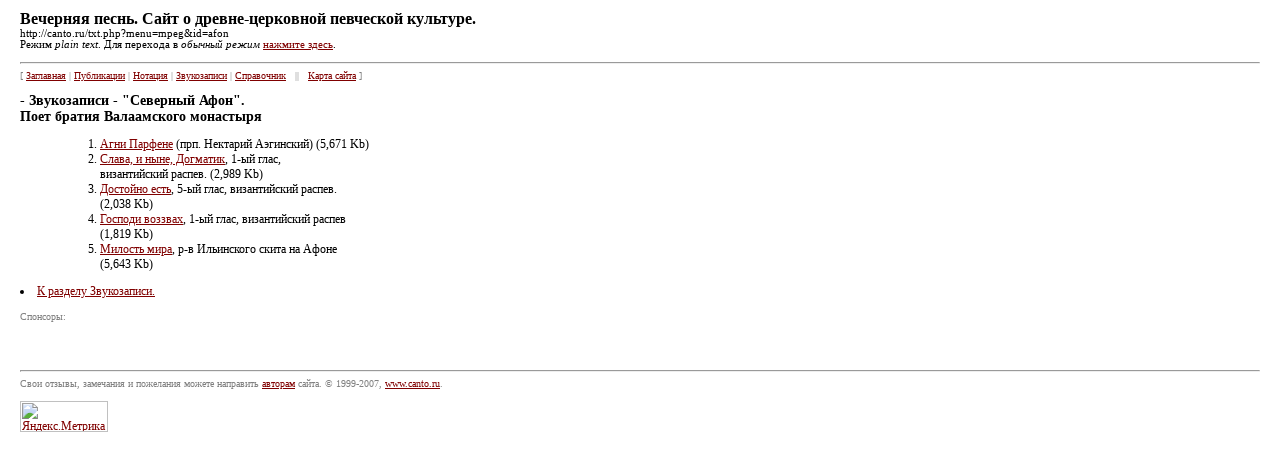

--- FILE ---
content_type: text/html
request_url: http://www.canto.ru/txt.php?menu=mpeg&id=afon
body_size: 4923
content:
<!DOCTYPE HTML PUBLIC "-//W3C//DTD HTML 4.0 Transitional//EN">
<!-- evening canto txt.php ver.2.45 (x-path: http://canto.ru/txt.php?menu=mpeg&id=afon) -->
<!-- written on PHP 4.1.1 (c) 2002 by web@canto.ru -->



<!--	#### ТЕЛО СООБЩЕНИЯ -->

<html>
<head>
<title>"Вечерняя песнь" - звукозаписи - хор братии Валаамского монастыря "Северный Афон".</title>
<meta name="Description" content="Вечерняя песнь. Сайт о древне-церковной певческой культуре.">
<meta name="Keywords" content="знаменный, демественный, путевой, строчное, сербский, греческий, киевский, исон, головщик, крюк, семиография, древне-русское, древнерусское, Никон, старообрядцы, дониконовское, mp3, ноты, история, пение, хор, клирос, уставщик, чтец">
<meta http-equiv="content-type" content="text/html; charset=windows-1251">
<link rel="STYLESHEET" href="txt.css" type="text/css">
</head>

<body>

<font class=Header>Вечерняя песнь. Сайт о древне-церковной певческой культуре.</font>
<br><font class=Medium>http://canto.ru/txt.php?menu=mpeg&id=afon
<br>Режим <font class=Italic>plain text</font>. Для перехода в <font class=Italic>обычный режим</font> <a href="index.php?menu=mpeg&id=afon">нажмите здесь</a>.</font>
<p>
<hr>
<div class=Small>
[ <a href="txt.php?menu=main" target=_top>Заглавная</a> | <a
 href="txt.php?menu=public" target=_top>Публикации</a> | <a
 href="txt.php?menu=note" target=_top>Нотация</a> | <a 
 href="txt.php?menu=mpeg" target=_top>Звукозаписи</a> | <a 
 href="txt.php?menu=refer" target=_top>Справочник</a> &nbsp; || &nbsp; <a
 href="txt.php?menu=main&id=map" target=_top> Карта сайта</a> ]
</div>

<p>
<!-- Yandex.Metrika counter -->
<script type="text/javascript" >
    (function (d, w, c) {
        (w[c] = w[c] || []).push(function() {
            try {
                w.yaCounter60119 = new Ya.Metrika({
                    id:60119,
                    clickmap:true,
                    trackLinks:true,
                    accurateTrackBounce:true
                });
            } catch(e) { }
        });

        var n = d.getElementsByTagName("script")[0],
            s = d.createElement("script"),
            f = function () { n.parentNode.insertBefore(s, n); };
        s.type = "text/javascript";
        s.async = true;
        s.src = "https://mc.yandex.ru/metrika/watch.js";

        if (w.opera == "[object Opera]") {
            d.addEventListener("DOMContentLoaded", f, false);
        } else { f(); }
    })(document, window, "yandex_metrika_callbacks");
</script>
<noscript><div><img src="https://mc.yandex.ru/watch/60119" style="position:absolute; left:-9999px;" alt="" /></div></noscript>
<!-- /Yandex.Metrika counter -->

<font class=Title> - Звукозаписи - </font>
<font class=Title>"Северный Афон".<br> Поет братия Валаамского монастыря</font>

<ul>
<ol>
<li><a href="/dl.php?h=1&b=bXBlZy9zX2Fmb24vYWduaS5tcDM=">Агни Парфене</a> (прп. Нектарий Аэгинский) (5,671 Kb)
<li><a href="/dl.php?h=1&b=bXBlZy9zX2Fmb24vZG9nbTEubXAz">Слава, и ныне, Догматик</a>, 1-ый глас, <br>византийский распев. (2,989 Kb)
<li><a href="/dl.php?h=1&b=bXBlZy9zX2Fmb24vZG9zdG9pLm1wMw==">Достойно есть</a>, 5-ый глас, византийский распев. <br>(2,038 Kb)
<li><a href="/dl.php?h=1&b=bXBlZy9zX2Fmb24vZ29zX3Zvei5tcDM=">Господи воззвах</a>, 1-ый глас, византийский распев <br>(1,819 Kb)
<li><a href="/dl.php?h=1&b=bXBlZy9zX2Fmb24vbWlsb3N0Lm1wMw==">Милость мира</a>, р-в Ильинского скита на Афоне <br>(5,643 Kb)
</ol>
</ul>

<p><li><a href="txt.php?menu=mpeg">К разделу Звукозаписи.</a>

<!--	#### ТЕЛО СООБЩЕНИЯ -->


<p>
<FONT class="Small2">Спонсоры: 
<script type="text/javascript">
<!--
var _acic={dataProvider:10};(function(){var e=document.createElement("script");e.type="text/javascript";e.async=true;e.src="https://www.acint.net/aci.js";var t=document.getElementsByTagName("script")[0];t.parentNode.insertBefore(e,t)})()
//-->
</script><script async="async" src="https://w.uptolike.com/widgets/v1/zp.js?pid=tlc173dc40ba2dd261d3107bab21ec7a336a62d5e8" type="text/javascript"></script>
<!-- txt_ender --></FONT>
</p>

<br><br>
<hr>

<noindex>
<font color="gray" size="-2">

Свои отзывы, замечания и пожелания можете направить <a href="txt.php?menu=main&id=mail_web">авторам</a> сайта.
&copy 1999-2007, <a href="http://www.canto.ru">www.canto.ru</a>.
</font>

<p>
<!-- Yandex.Metrika informer -->
<a href="https://metrika.yandex.ru/stat/?id=60119&amp;from=informer"
target="_blank" rel="nofollow"><img src="https://informer.yandex.ru/informer/60119/3_1_FFFFFFFF_EFEFEFFF_0_pageviews"
style="width:88px; height:31px; border:0;" alt="Яндекс.Метрика" title="Яндекс.Метрика: данные за сегодня (просмотры, визиты и уникальные посетители)" class="ym-advanced-informer" data-cid="60119" data-lang="ru" /></a>
<!-- /Yandex.Metrika informer -->


</noindex>

<P><font color="gray" size="-2">
</FONT>

</body>
</html>


--- FILE ---
content_type: text/css
request_url: http://www.canto.ru/txt.css
body_size: 1823
content:
BODY	{ background-color : White;
	margin-left : 20;
	margin-right : 20;
	margin-top : 10;
	margin-bottom : 10;
	font-family : Georgia, Bookman Old Style, times new roman cyr, times new roman;
	font-size : 9pt; }
TD	{ font-family : Georgia, Bookman Old Style, times new roman cyr, times new roman;
	font-size : 9pt; }
.Header { font-family : Georgia, Bookman Old Style, times new roman cyr, times new roman;
	font-weight : bold;
	font-size : 12pt; }
.Medium	{ font-family : Georgia, Bookman Old Style, times new roman cyr, times new roman;
	font-size : 8pt; }
.Small	{ font-family : Georgia, Bookman Old Style, times new roman cyr, times new roman;
	font-size : 7.5pt;
	color : gray; }
.Italic { font-family : Georgia, Bookman Old Style, times new roman cyr, times new roman;
	/*font-size : 9pt;*/
	font-style : italic; }
.Title	{ font-family : Georgia, Bookman Old Style, times new roman cyr, times new roman;
	font-weight : bold;
	font-size : 10.5pt; }
.List1	{ font-family : Georgia, Bookman Old Style, times new roman cyr, times new roman;
	font-weight : bold;
	font-size : 10pt; }
.List2	{ font-family : Georgia, Bookman Old Style, times new roman cyr, times new roman;
	font-size : 8pt; }
.Note	{ font-family : Georgia, Bookman Old Style, times new roman cyr, times new roman;
	font-size : 7.5pt; }
.Source	{ font-family : Georgia, Bookman Old Style, times new roman cyr, times new roman;
	font-size : 8pt; }
A	{ color : Maroon; }
A:Visited	{ color : #aa8888; }
A:Active	{ color : #CE0000; }
A:Hover	{ color : Red; }

.Small2	{ font-family : Georgia, Bookman Old Style, times new roman cyr, times new roman;
	font-size : 7.5pt;
	color : gray; }
A.Small2	{ color : gray; }
A.Small2:Visited	{ color : gray; }
A.Small2:Active	{ color : gray; }
A.Small2:Hover	{ color : gray; }


--- FILE ---
content_type: application/javascript;charset=utf-8
request_url: https://w.uptolike.com/widgets/v1/version.js?cb=cb__utl_cb_share_1768680845532987
body_size: 397
content:
cb__utl_cb_share_1768680845532987('1ea92d09c43527572b24fe052f11127b');